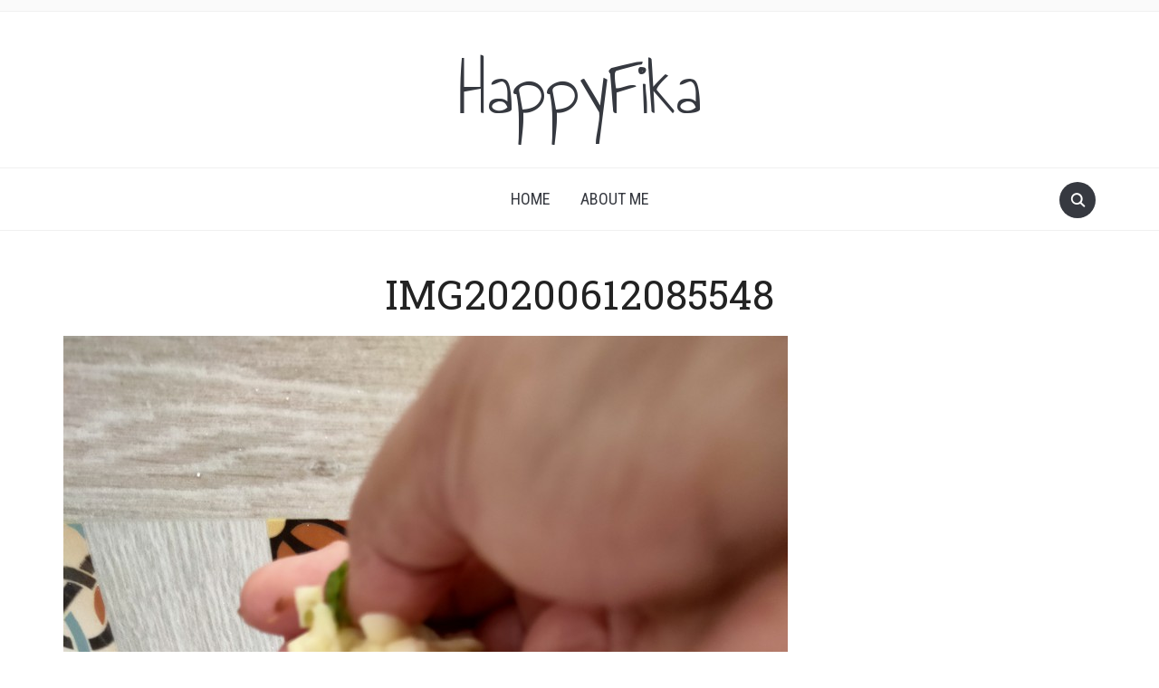

--- FILE ---
content_type: text/html; charset=utf-8
request_url: https://www.google.com/recaptcha/api2/aframe
body_size: 266
content:
<!DOCTYPE HTML><html><head><meta http-equiv="content-type" content="text/html; charset=UTF-8"></head><body><script nonce="t9WURrB7ypVgICV2CoErfQ">/** Anti-fraud and anti-abuse applications only. See google.com/recaptcha */ try{var clients={'sodar':'https://pagead2.googlesyndication.com/pagead/sodar?'};window.addEventListener("message",function(a){try{if(a.source===window.parent){var b=JSON.parse(a.data);var c=clients[b['id']];if(c){var d=document.createElement('img');d.src=c+b['params']+'&rc='+(localStorage.getItem("rc::a")?sessionStorage.getItem("rc::b"):"");window.document.body.appendChild(d);sessionStorage.setItem("rc::e",parseInt(sessionStorage.getItem("rc::e")||0)+1);localStorage.setItem("rc::h",'1768759169226');}}}catch(b){}});window.parent.postMessage("_grecaptcha_ready", "*");}catch(b){}</script></body></html>

--- FILE ---
content_type: text/css
request_url: https://happyfika.com/wp-content/themes/foodica/assets/css/media-queries.css?ver=1.1.0
body_size: 13000
content:
/******************************************
* Media Queries (Responsive Design)
*******************************************/
/*
WARNING! DO NOT EDIT THIS FILE!

To make it easy to update your theme, you should not edit the styles in this file. Instead
add your styles in Customizer > Additional CSS.

*/

@media screen and (max-width: 1200px) {

    .inner-wrap {
        padding: 0 2%;
    }

    .adv img,
    .adv_side img,
    .adv_content img {
        max-width: 100%;
        height: auto;
    }

    .navbar-brand-wpz.left-align {
        text-align: center;
        float: none;
        max-width: 100%;
    }

    .adv {
        float: none;
        margin: 20px 0;
        text-align: center;
    }

    .prevnext .next_post_pag {
        display: none;
    }

    .prevnext .previous_post_pag {
        float: none;
        width: 100%;
    }
}

@media (min-width: 980px) {

    #menu-main-slide {
        display: none !important
    }

}

@media screen and (max-width: 979px) {

    #menu {
        display: none;
    }

    .slicknav_menu {
        display: block;
    }

    .header_social {
        float: none;
        text-align: left;
    }

    #navbar-top,
    #navbar-main {
        display: none
    }

    .navbar-toggle {
        display: block
    }

    .main-navbar {
        padding: 4px 0;
        min-height: 60px;
    }

    .slicknav_btn {
        padding: 16px 0;
    }

    .slides li h3 a {
        font-size: 36px !important;
    }

    .content-area.full-layout .recent-posts article.post,
    .content-area.full-layout .recent-posts .type-page {
        width: 48%;
        margin: 0 4% 30px 0;
    }

    .content-area.full-layout .recent-posts article:nth-of-type(3n+3) {
        margin-right: 4%;
    }

    .content-area.full-layout .recent-posts article:nth-of-type(2n+2) {
        margin-right: 0;
    }


    .foodica-index-search .sb-search-input {
        width: 66%;
    }

}


/* Tablet Portrait */
@media screen and (max-width: 768px) {

    .inner-wrap {
        padding: 0 4%;
    }

    h1 {
        font-size: 28px
    }

    h2 {
        font-size: 26px
    }

    h3 {
        font-size: 22px
    }

    h4 {
        font-size: 20px
    }

    .navbar-brand-wpz h1  {
        font-size: 60px !important;
        letter-spacing: 0;
    }

    .slicknav_btn {
        float: none;
        display: inline-block;
    }

    .slicknav_menu {
        text-align: center;
    }

    .slicknav_nav a {
        text-align: left;
    }

    #slider {
        height: 500px;
    }

    #slider .slide {
        height: 500px;
    }

    #slider .slide-background {
        width: 100%;
    }

    .slides li .slide-overlay {
        /* IE9 SVG, needs conditional override of 'filter' to 'none' */
        background: url([data-uri]);
        background: -moz-linear-gradient(top,  rgba(0,0,0,0) 26%, rgba(0,0,0,0.75) 100%); /* FF3.6+ */
        background: -webkit-gradient(linear, left top, left bottom, color-stop(26%,rgba(0,0,0,0)), color-stop(100%,rgba(0,0,0,0.75))); /* Chrome,Safari4+ */
        background: -webkit-linear-gradient(top,  rgba(0,0,0,0.1) 26%,rgba(0,0,0,0.55) 100%); /* Chrome10+,Safari5.1+ */
        background: -o-linear-gradient(top,  rgba(0,0,0,0.1) 26%,rgba(0,0,0,0.55) 100%); /* Opera 11.10+ */
        background: -ms-linear-gradient(top,  rgba(0,0,0,0.1) 26%,rgba(0,0,0,0.55) 100%); /* IE10+ */
        background: linear-gradient(to bottom,  rgba(0,0,0,0.1) 26%,rgba(0,0,0,0.55) 100%); /* W3C */
        filter: progid:DXImageTransform.Microsoft.gradient( startColorstr='#00000000', endColorstr='#bf000000',GradientType=0 ); /* IE6-8 */
    }


    .slides li .slide-header {
        left: 0;
        width: 100%;
    }

    .slides li .slide-header p {
        display: none;
    }

    .slides li h3 a {
        font-size: 26px !important;
        color: #fff !important; }

    .slides li h3 a:hover {
        text-decoration: none;
        opacity: .9;
        color: #fff;
    }

    .slides li .entry-meta {
        color: #fff;
    }

    .slides li .entry-meta a {
        color: #fff;
        padding-bottom: 4px;
    }

    .slides li .entry-meta a:hover {
        color: #fff;
    }

    .slides li .cat-links a {
        color: #fff;
    }

    .slides li .cat-links a:hover {
        color: #fff;
        opacity: .7;
    }

    .slides li .cat-links:after {
        background: rgba(255,255,255,.5);
    }

    .slides .slide_button {
        margin: 30px 0 0;
    }

    .slides .slide_button a {
        color: #363940;
        background: #fff;
        border: none;

    }

    .slides .slide_button a:hover,
    .slides .slide_button a:active {
        color: #fff;
        background: #363940;
        border: none;
    }


    .carousel-slider .item {
        margin: 0 2% 0 0;
        width: 48%;

    }

    .carousel-slider .flickity-enabled .item {
        display: inline-block;
        margin: 0 2% 0 0;
        width: 49%;
    }


    .entry-title {
        font-size: 20px !important;
    }

    .recent-posts.list-view .post .entry-title {
        font-size: 26px !important;
    }

    .recent-posts .post.sticky .entry-title {
        font-size: 26px !important;
    }

    .page .site-main > article,
    .single .site-main > article {
        width: 100%;
        max-width: 100%;
        float: none;
    }

    .recent-posts {
        float: none;
        width: 100%;
        max-width: 100%;
    }


    /* Full Width Sticky */
    .content-area.full-layout .recent-posts .post.sticky .post-thumb {
        float: none;
        max-width: 100%;
        margin: 0 0 30px;
    }


    .content-area.full-layout .recent-posts .post.sticky .entry-title,
    .content-area.full-layout .recent-posts .post.sticky .entry-meta,
    .content-area.full-layout .recent-posts .post.sticky .cat-links,
    .content-area.full-layout .recent-posts .post.sticky .readmore_button {
        text-align: center;
    }


    .page h1.entry-title,
    .single h1.entry-title {
        font-size: 36px !important;
    }

    .entry-cover .entry-info h1.entry-title {
        margin-bottom: 0;
    }


    #respond .form_fields p {
        margin-bottom: 24px;
        width: 100%;
        float: none;
        padding-left: 0;
    }

    .form-allowed-tags {
        display: none
    }

    .content-area {
        width: 100%;
        float: none;
    }

    #sidebar,
    .front-page-layout-right-sidebar #sidebar,
    .front-page-layout-left-sidebar #sidebar {
        float: none;
        margin: 50px 0 0;
        width: 100%;
        max-width: 100%;
    }

    .front-page-layout-left-sidebar .site-main {
        display: flex;
        flex-direction: column;
    }

    .front-page-layout-left-sidebar .site-sidebar {
        order: 2;
    }

    .front-page-layout-left-sidebar .content-area {
        order: 1;
    }


    .woocommerce #sidebar {
        display: none;
    }

    .wpzoom-featured-cat h3 {
        font-size: 18px;
    }

    .widget .feature-posts-list li h3 {
        font-size: 16px;
    }

    .featured-list h4 {
        font-size: 16px;
    }


    .site-widgetized-section .widgets {
        width: 100%;
        margin: 0 auto;
    }

    .footer-widgets { display: block; }

    .footer-widgets .column {
        width: 100% !important;
        display: block;
        border: none;
    }

    .section-footer .zoom-instagram-widget .zoom-instagram-widget__items .zoom-instagram-widget__item img {
        max-width: 150px;
        height: auto;
    }


    /* Recipe Index */

    .foodica-index .post .entry-title {
        font-size: 16px !important;
    }


    /* Featured category widget */
    ul.wpz-featured-grid li .entry-title {
        font-size: 16px !important;
    }

}

@media screen and (max-width: 640px) {

    .woocommerce ul.products li.product,
    .woocommerce-page ul.products li.product {
        float: none;
        width: 100%;
    }

    .recent-posts .post-thumb {
        max-width: 100%;
        float: none;
        margin: 0 0 30px;
    }

    #slider  {
        height: 400px;
    }

    #slider .slide  {
        height: 400px;
    }

    .recent-posts .post {
        width: 100%;
        margin-right: 0;
    }

    .recent-posts.list-view .post .post-thumb {
        width: 100%;
        float: none;
        margin: 0 0 20px;
    }


    .archive .recent-posts .post,
    .search .recent-posts .post {
        width: 100%;
        margin-right: 0;
    }


    .content-area.full-layout .recent-posts article.post,
    .content-area.full-layout .recent-posts .type-page {
        width: 100%;
        margin: 0 0 30px 0;
    }


    .content-area.full-layout .recent-posts article:nth-of-type(3n+3) {
        margin-right: 0;
    }


    .content-area.full-layout .recent-posts article:nth-of-type(2n+2) {
        margin-right: 0;
    }


    .archive .recent-posts .post:nth-child(2n+2),
    .search .recent-posts .post:nth-child(2n+2) {
        margin-right: 0;
    }

    .archive .recent-posts .post:nth-child(3n+3),
    .search .recent-posts .post:nth-child(3n+3) {
        margin-right: 0;
    }

    .col_arch  ul li {
        width: 100%;
        float: none;
        margin: 0 0 5px 0;
    }

    .entry-meta {
        font-size: 12px;
    }

    .page h1.entry-title,
    .single h1.entry-title {
        font-size: 28px !important;
    }

    /* by default there are 4 widgets */
    .site-widgetized-section .widgets .widget {
        width: 100%;
        margin-right: 0;
    }

    .site-widgetized-section .widgets .widget:last-child,
    .site-widgetized-section .widgets-3 .widget {
        width: 100%;
        margin-right: 0;
    }

    .site-widgetized-section .widgets-3 .widget:nth-child(2n + 2) {
        margin-right: 0;
    }

    .site-widgetized-section .widgets-2 .widget {
        width: 100%;
        margin-right: 0;
    }


    /* Navigation */
    div.navigation {
        font-size: 14px;
        margin: 15px 0;
    }

    div.navigation a {
        padding: 6px 10px;
        border: none;
    }

    div.navigation a:hover {
        background: none;
    }

    div.navigation span.current {
        padding: 6px 10px;
        color: #333;
        background: none;
    }

    div.navigation span.pages {
        margin-right: 15px;
        display: none;
    }

    div.navigation span.dots {
        color: #999;
        line-height: 100%;
        margin: 0 2px;
    }

    div.navigation .prev,
    div.navigation .next {
        position: absolute;
        padding: 8px 0;
        border: none;
        color: #666;
    }


    .carousel-slider .item {
        margin: 0;
        width: 100%;
    }

    .carousel-slider .flickity-enabled .item {
        margin: 0;
        width: 100%;
    }

    .site-info {
        font-size: 12px;
    }

    .sb-search {
        right: 2%;
    }


    .column-widgets .widget-column {
        width: 100%;
        margin-right: 0;
    }

    .foodica-index-search .sb-search-input {
        width: 64%;
    }

    .foodica-index-search {
        padding: 5%;
    }


    ul.wpz-featured-grid li,
    .featured-grid-2 ul.wpz-featured-grid li,
    .featured-grid-4 ul.wpz-featured-grid li,
    .featured-grid-8 ul.wpz-featured-grid li {
        width: 48%;
        margin-right: 4%;
    }


    ul.wpz-featured-grid li:nth-child(3n+3),
    .featured-grid-2 ul.wpz-featured-grid li:nth-child(3n+3),
    .featured-grid-4 ul.wpz-featured-grid li:nth-child(3n+3),
    .featured-grid-8 ul.wpz-featured-grid li:nth-child(3n+3) {
        margin-right: 4%;
    }


    .featured-grid-2 ul.wpz-featured-grid li:nth-child(2n+2),
    .featured-grid-4 ul.wpz-featured-grid li:nth-child(4n+4),
    .featured-grid-8 ul.wpz-featured-grid li:nth-child(4n+4),
    ul.wpz-featured-grid li:nth-child(2n+2) {
        margin-right: 0 !important;
    }

}


@media screen and (max-width: 460px) {

    .single .share a {
        display: block;
        max-width: 50%;
        margin: 0 auto 20px;
    }

    .prevnext .prevnext_title {
        max-width: 43%;
    }

    .foodica-index-search .sb-search-input {
        width: 57%;
    }

    .foodica-index-search .sb-search-submit {
        width: 28%;
    }

    .recipe_index_list_posts li h3 {
        font-size: 14px;
    }

    .foodica-index .post {
        width: 48%;
        margin: 0 4% 30px 0;
    }

    .foodica-index article:nth-of-type(3n+3) {
        margin-right: 4%;
    }

    .foodica-index article:nth-of-type(2n+2) {
        margin-right: 0;
    }
}